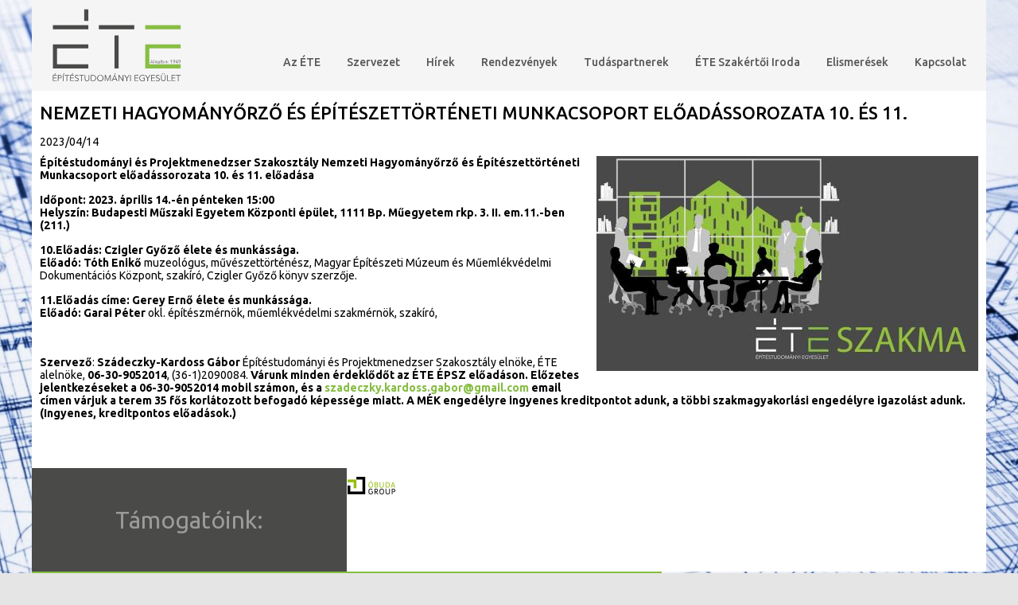

--- FILE ---
content_type: text/html; charset=utf-8
request_url: https://eptud.org/nemzeti-hagyomanyorzo-es-epiteszettorteneti-munkacsoport-eloadassorozata-10-es-11
body_size: 5630
content:
<!DOCTYPE html>
<!--[if IEMobile 7]><html class="iem7"  lang="hu" dir="ltr"><![endif]-->
<!--[if lte IE 6]><html class="lt-ie9 lt-ie8 lt-ie7"  lang="hu" dir="ltr"><![endif]-->
<!--[if (IE 7)&(!IEMobile)]><html class="lt-ie9 lt-ie8"  lang="hu" dir="ltr"><![endif]-->
<!--[if IE 8]><html class="lt-ie9"  lang="hu" dir="ltr"><![endif]-->
<!--[if (gte IE 9)|(gt IEMobile 7)]><!--><html  lang="hu" dir="ltr" prefix="content: http://purl.org/rss/1.0/modules/content/ dc: http://purl.org/dc/terms/ foaf: http://xmlns.com/foaf/0.1/ og: http://ogp.me/ns# rdfs: http://www.w3.org/2000/01/rdf-schema# sioc: http://rdfs.org/sioc/ns# sioct: http://rdfs.org/sioc/types# skos: http://www.w3.org/2004/02/skos/core# xsd: http://www.w3.org/2001/XMLSchema#"><!--<![endif]-->

<head>
  <meta charset="utf-8" />
<link rel="apple-touch-icon" sizes="120x120" href="/sites/default/files/favicons/apple-touch-icon.png"/>
<link rel="icon" type="image/png" href="/sites/default/files/favicons/favicon-32x32.png" sizes="32x32"/>
<link rel="icon" type="image/png" href="/sites/default/files/favicons/favicon-16x16.png" sizes="16x16"/>
<link rel="manifest" href="/sites/default/files/favicons/manifest.json"/>
<link rel="mask-icon" href="/sites/default/files/favicons/safari-pinned-tab.svg" color="#5bbad5"/>
<meta name="theme-color" content="#ffffff"/>
<link rel="shortlink" href="/node/839" />
<link rel="canonical" href="https://eptud.org/nemzeti-hagyomanyorzo-es-epiteszettorteneti-munkacsoport-eloadassorozata-10-es-11" />
<meta name="Generator" content="Drupal 7 (http://drupal.org)" />
<link rel="canonical" href="/nemzeti-hagyomanyorzo-es-epiteszettorteneti-munkacsoport-eloadassorozata-10-es-11" />
  <title>Nemzeti Hagyományőrző és Építészettörténeti Munkacsoport előadássorozata 10. és 11.  | Építéstudományi Egyesület</title>

      <meta name="MobileOptimized" content="width">
    <meta name="HandheldFriendly" content="true">
    <meta name="viewport" content="width=device-width">
    <!--[if IEMobile]><meta http-equiv="cleartype" content="on"><![endif]-->

  <link type="text/css" rel="stylesheet" href="https://eptud.org/sites/default/files/css/css_lQaZfjVpwP_oGNqdtWCSpJT1EMqXdMiU84ekLLxQnc4.css" media="all" />
<link type="text/css" rel="stylesheet" href="https://eptud.org/sites/default/files/css/css_9PPr3VH1_6u5XaxqqqBW_eiLD1HFlbAcsE21CrEd_ng.css" media="all" />
<link type="text/css" rel="stylesheet" href="https://eptud.org/sites/default/files/css/css_CW96KxCv5ubQK16K4WGhyafISO1fuTDSXU5WzwRfo5c.css" media="all" />
<link type="text/css" rel="stylesheet" href="https://eptud.org/sites/default/files/css/css_zixZktwgFbuM7Jyuz0f1W7qGCeG0ND2Pc_B4xnzKZXg.css" media="all" />
  <script src="//code.jquery.com/jquery-1.8.3.min.js"></script>
<script>window.jQuery || document.write("<script src='/sites/all/modules/contrib/jquery_update/replace/jquery/1.8/jquery.min.js'>\x3C/script>")</script>
<script src="https://eptud.org/sites/default/files/js/js_dWhBODswdXXk1M5Z5nyqNfGljmqwxUwAK9i6D0YSDNs.js"></script>
<script src="https://eptud.org/sites/default/files/js/js_f_BpsloZtITWNBq8h8TQNh4SUGlZKD__yTkMLSN2_t8.js"></script>
<script src="https://eptud.org/sites/default/files/js/js_khc_HkopHy5Beje8Vd_ust2cOtYgvhhc9FrUw8MmTp4.js"></script>
<script>(function(i,s,o,g,r,a,m){i["GoogleAnalyticsObject"]=r;i[r]=i[r]||function(){(i[r].q=i[r].q||[]).push(arguments)},i[r].l=1*new Date();a=s.createElement(o),m=s.getElementsByTagName(o)[0];a.async=1;a.src=g;m.parentNode.insertBefore(a,m)})(window,document,"script","https://www.google-analytics.com/analytics.js","ga");ga("create", "UA-55087327-17", {"cookieDomain":"auto"});ga("set", "anonymizeIp", true);ga("send", "pageview");</script>
<script src="https://eptud.org/sites/default/files/js/js_6BG5e4flEAMDyinnTOlVGecZ5egGM3zZQNQiH0wGnD0.js"></script>
<script src="https://eptud.org/sites/default/files/js/js_V_puIX40vfPzc9RVToKRoUyH1Uu-T8i15BaHQ50Ykb4.js"></script>
<script>jQuery.extend(Drupal.settings, {"basePath":"\/","pathPrefix":"","ajaxPageState":{"theme":"ete","theme_token":"CXqNd0y0dVlWLk7VwxymMeqmgVhE5fYTf0r7puuKA1I","js":{"sites\/all\/modules\/contrib\/browserclass\/js\/browserclass.js":1,"\/\/code.jquery.com\/jquery-1.8.3.min.js":1,"0":1,"misc\/jquery-extend-3.4.0.js":1,"misc\/jquery.once.js":1,"misc\/drupal.js":1,"sites\/all\/modules\/contrib\/spamspan\/spamspan.js":1,"public:\/\/languages\/hu_SQFcozGAENy6HUlunWG4IepTVICtF27ZB-PeGXfZHIs.js":1,"sites\/all\/libraries\/colorbox\/jquery.colorbox-min.js":1,"sites\/all\/modules\/contrib\/colorbox\/js\/colorbox.js":1,"sites\/all\/modules\/contrib\/colorbox\/styles\/default\/colorbox_style.js":1,"sites\/all\/modules\/contrib\/google_analytics\/googleanalytics.js":1,"1":1,"sites\/all\/modules\/contrib\/responsive_dropdown_menus\/theme\/responsive-dropdown-menus.js":1,"sites\/all\/themes\/ete\/js\/script.js":1},"css":{"modules\/system\/system.base.css":1,"modules\/system\/system.menus.css":1,"modules\/system\/system.messages.css":1,"modules\/system\/system.theme.css":1,"sites\/all\/modules\/contrib\/date\/date_api\/date.css":1,"sites\/all\/modules\/contrib\/date\/date_popup\/themes\/datepicker.1.7.css":1,"modules\/field\/theme\/field.css":1,"modules\/node\/node.css":1,"modules\/user\/user.css":1,"sites\/all\/modules\/contrib\/views\/css\/views.css":1,"sites\/all\/modules\/contrib\/ckeditor\/css\/ckeditor.css":1,"sites\/all\/modules\/contrib\/colorbox\/styles\/default\/colorbox_style.css":1,"sites\/all\/modules\/contrib\/ctools\/css\/ctools.css":1,"sites\/all\/modules\/contrib\/panels\/css\/panels.css":1,"sites\/all\/modules\/contrib\/responsive_dropdown_menus\/theme\/responsive-dropdown-menus.css":1,"sites\/all\/themes\/ete\/system.menus.css":1,"sites\/all\/themes\/ete\/system.messages.css":1,"sites\/all\/themes\/ete\/system.theme.css":1,"sites\/all\/themes\/ete\/css\/styles.css":1}},"colorbox":{"opacity":"0.85","current":"{current} of {total}","previous":"\u00ab Prev","next":"Next \u00bb","close":"Close","maxWidth":"98%","maxHeight":"98%","fixed":true,"mobiledetect":true,"mobiledevicewidth":"480px"},"googleanalytics":{"trackOutbound":1,"trackMailto":1,"trackDownload":1,"trackDownloadExtensions":"7z|aac|arc|arj|asf|asx|avi|bin|csv|doc(x|m)?|dot(x|m)?|exe|flv|gif|gz|gzip|hqx|jar|jpe?g|js|mp(2|3|4|e?g)|mov(ie)?|msi|msp|pdf|phps|png|ppt(x|m)?|pot(x|m)?|pps(x|m)?|ppam|sld(x|m)?|thmx|qtm?|ra(m|r)?|sea|sit|tar|tgz|torrent|txt|wav|wma|wmv|wpd|xls(x|m|b)?|xlt(x|m)|xlam|xml|z|zip","trackColorbox":1},"responsive_dropdown_menus":{"devel":"Fejleszt\u00e9s","main-menu":"F\u0151men\u00fc","management":"Management","navigation":"Navig\u00e1ci\u00f3","user-menu":"User menu"}});</script>
      <!--[if lt IE 9]>
    <script src="/sites/all/themes/zen/js/html5-respond.js"></script>
    <![endif]-->
    <link href='https://fonts.googleapis.com/css?family=Ubuntu:400,300,300italic,400italic,500,500italic,700italic,700&subset=latin,latin-ext' rel='stylesheet' type='text/css'>
</head>
<body class="html not-front not-logged-in no-sidebars page-node page-node- page-node-839 node-type-events section-nemzeti-hagyomanyorzo-es-epiteszettorteneti-munkacsoport-eloadassorozata-10-es-11" >
      <p id="skip-link">
      <a href="#main-menu" class="element-invisible element-focusable">Jump to navigation</a>
    </p>
      
<div id="page">

  <header class="header" id="header" role="banner">

          <a href="/" title="Címlap" rel="home" class="header__logo" id="logo"><img src="https://eptud.org/sites/default/files/logo.svg" alt="Címlap" class="header__logo-image" /></a>
    
    
      <div class="header__region region region-header">
    <div id="block-responsive-dropdown-menus-main-menu" class="block block-responsive-dropdown-menus first last odd">

      
  <ul id="main-menu" class="main-menu responsive-menu links"><li id="menu-item-219" class="menu-item menu-parent menu-item-primary first"><a href="/az-ete/kuldetesunk" title="">Az ÉTE</a><ul class="sub-menu tier-two"><li id="menu-item-478" class="menu-item menu-item-secondary first"><a href="/az-ete/kuldetesunk">Küldetésünk</a></li>
<li id="menu-item-479" class="menu-item menu-item-secondary"><a href="/az-ete/tortenetunk">Történetünk</a></li>
<li id="menu-item-482" class="menu-item menu-item-secondary"><a href="/az-ete/alapdokumentumok">Alapdokumentumok</a></li>
<li id="menu-item-483" class="menu-item menu-item-secondary last"><a href="/az-ete/egyuttmukodesek">Együttműködések</a></li>
</ul></li>
<li id="menu-item-681" class="menu-item menu-parent menu-item-primary"><a href="/szervezet/elnokseg" title="">Szervezet</a><ul class="sub-menu tier-two"><li id="menu-item-481" class="menu-item menu-item-secondary first"><a href="/szervezet/elnokseg">Elnökség</a></li>
<li id="menu-item-682" class="menu-item menu-item-secondary"><a href="/szervezet/titkarsag">Titkárság</a></li>
<li id="menu-item-683" class="menu-item menu-item-secondary"><a href="/szervezet/valasztmany">Választmány</a></li>
<li id="menu-item-684" class="menu-item menu-item-secondary"><a href="/szervezet/bizottsagok">Bizottságok</a></li>
<li id="menu-item-760" class="menu-item menu-item-secondary"><a href="/regionalis-szervezetek-szakosztalyok">Regionális szervezetek, szakosztályok</a></li>
<li id="menu-item-687" class="menu-item menu-item-secondary last"><a href="/szervezet/dokumentumok">Dokumentumok</a></li>
</ul></li>
<li id="menu-item-484" class="menu-item menu-item-primary"><a href="/hirek" title="">Hírek</a></li>
<li id="menu-item-485" class="menu-item menu-parent menu-item-primary"><a href="/rendezvenyek">Rendezvények</a><ul class="sub-menu tier-two"><li id="menu-item-598" class="menu-item menu-item-secondary first last"><a href="/rendezvenyek-archivum" title="">Archívum</a></li>
</ul></li>
<li id="menu-item-600" class="menu-item menu-item-primary"><a href="/tudaspartnerek">Tudáspartnerek</a></li>
<li id="menu-item-680" class="menu-item menu-item-primary"><a href="/ete-szakertoi-iroda">ÉTE Szakértői Iroda</a></li>
<li id="menu-item-489" class="menu-item menu-parent menu-item-primary"><a href="/elismeresek/alpar-ignac-dij" title="">Elismerések</a><ul class="sub-menu tier-two"><li id="menu-item-753" class="menu-item menu-item-secondary first"><a href="/elismeresek/alpar-ignac-dij">Alpár Ignác Díj</a></li>
<li id="menu-item-754" class="menu-item menu-item-secondary"><a href="/elismeresek/ete-erdemerem">ÉTE Érdemérem</a></li>
<li id="menu-item-755" class="menu-item menu-item-secondary"><a href="/elismeresek/ete-dij">ÉTE Díj</a></li>
<li id="menu-item-756" class="menu-item menu-item-secondary"><a href="/elismeresek/az-ete-tiszteletbeli-tagja">Az ÉTE Tiszteletbeli Tagja</a></li>
<li id="menu-item-757" class="menu-item menu-item-secondary"><a href="/elismeresek/epitoipari-nivodij">Építőipari Nívódíj</a></li>
<li id="menu-item-758" class="menu-item menu-item-secondary"><a href="/elismeresek/epuletgepeszeti-emlekerem">Épületgépészeti emlékérem</a></li>
<li id="menu-item-794" class="menu-item menu-item-secondary last"><a href="/elismeresek/macskasy-arpad-dij">Macskásy Árpád Díj</a></li>
</ul></li>
<li id="menu-item-488" class="menu-item menu-item-primary last"><a href="/kapcsolat">Kapcsolat</a></li>
</ul>
</div>
  </div>

  </header>

  <div id="main">

    <div id="content" class="column" role="main">
                  <a id="main-content"></a>
                    <h1 class="page__title title" id="page-title">Nemzeti Hagyományőrző és Építészettörténeti Munkacsoport előadássorozata 10. és 11. </h1>
                                          


<article class="node-839 node node-events view-mode-full clearfix" about="/nemzeti-hagyomanyorzo-es-epiteszettorteneti-munkacsoport-eloadassorozata-10-es-11" typeof="sioc:Item foaf:Document">

      <header>
                  <span property="dc:title" content="Nemzeti Hagyományőrző és Építészettörténeti Munkacsoport előadássorozata 10. és 11. " class="rdf-meta element-hidden"></span>
      
          </header>
  
  <div class="field field-name-field-date field-type-datetime field-label-hidden"><div class="field-items"><div class="field-item even"><span class="date-display-single" property="dc:date" datatype="xsd:dateTime" content="2023-04-14T00:00:00+02:00">2023/04/14</span></div></div></div><div class="field field-name-field-image field-type-image field-label-hidden"><div class="field-items"><div class="field-item even"><a href="https://eptud.org/sites/default/files/33382016_2071979409509428_4308266928520036352_o_9_0.jpg" title="Nemzeti Hagyományőrző és Építészettörténeti Munkacsoport előadássorozata 10. és 11. " class="colorbox" data-colorbox-gallery="gallery-node-839-cf23zKeDMY0" data-cbox-img-attrs="{&quot;title&quot;: &quot;&quot;, &quot;alt&quot;: &quot;&quot;}"><img typeof="foaf:Image" src="https://eptud.org/sites/default/files/styles/large/public/33382016_2071979409509428_4308266928520036352_o_9_0.jpg?itok=F1jhwVHV" width="480" height="270" alt="" title="" /></a></div></div></div><div class="field field-name-body field-type-text-with-summary field-label-hidden"><div class="field-items"><div class="field-item even" property="content:encoded"><p><strong>Építéstudományi és Projektmenedzser Szakosztály Nemzeti Hagyományőrző és Építészettörténeti Munkacsoport előadássorozata 10. és 11. előadása</strong></p>
<p><strong>Időpont: 2023. április 14.-én pénteken 15:00<br />
Helyszín: Budapesti Műszaki Egyetem Központi épület, 1111 Bp. Műegyetem rkp. 3. II. em.11.-ben (211.)    </strong>         </p>
<p><strong>10.Előadás: Czigler Győző élete és munkássága. </strong><br /><strong>Előadó:</strong> <strong>Tóth Enikő </strong>muzeológus, művészettörténész, Magyar Építészeti Múzeum és Műemlékvédelmi Dokumentációs Központ, szakíró, Czigler Győző könyv szerzője. </p>
<p><strong>11.Előadás címe: Gerey Ernő élete és munkássága.</strong><br /><strong>Előadó: Garai Péter</strong> okl. építészmérnök, műemlékvédelmi szakmérnök, szakíró,<strong>  </strong></p>
<p> </p>
<p><strong>Szervező</strong>: <strong>Szádeczky-Kardoss Gábor </strong>Építéstudományi és Projektmenedzser Szakosztály elnöke, ÉTE alelnöke, <strong>06-30-9052014</strong>, (36-1)2090084.<strong> Várunk minden érdeklődőt az ÉTE ÉPSZ előadáson. Előzetes jelentkezéseket a 06-30-9052014 mobil számon, és a <a href="mailto:szadeczky.kardoss.gabor@gmail.com" target="_blank">szadeczky.kardoss.gabor@gmail.com</a> email címen várjuk a terem 35 fős korlátozott befogadó képessége miatt. A MÉK engedélyre ingyenes kreditpontot adunk, a többi szakmagyakorlási engedélyre igazolást adunk. (Ingyenes, kreditpontos előadások.) </strong></p>
<p> </p>
</div></div></div>
  
  
</article>
          </div>

  </div>

    <footer id="footer" class="region region-footer">
    <div id="block-views-sponsors-block-1" class="block block-views first last odd">

        <h2 class="block__title block-title">Támogatóink:</h2>
    
  <div class="view view-sponsors view-id-sponsors view-display-id-block_1 view-dom-id-6253b98a45a95dab558c90432365c937">
        
  
  
      <div class="view-content">
        <div class="views-row views-row-1 views-row-odd views-row-first">
      
  <div class="views-field views-field-field-logo">        <div class="field-content"><a href="http://www.obudagroup.hu/" target="_blank" rel="nofollow"><img typeof="foaf:Image" src="https://eptud.org/sites/default/files/styles/frontlogo/public/logo/obuda_group_logo.png?itok=kNWXGJO_" width="60" height="40" alt="" /></a></div>  </div>  </div>
  <div class="views-row views-row-2 views-row-even">
      
  <div class="views-field views-field-field-logo">        <div class="field-content"><a href="https://eptud.org/" target="_blank" rel="nofollow"><img typeof="foaf:Image" src="https://eptud.org/sites/default/files/styles/frontlogo/public/default_images/white-space.jpg?itok=dUeyJ2_8" width="60" height="40" alt="" /></a></div>  </div>  </div>
  <div class="views-row views-row-3 views-row-odd">
      
  <div class="views-field views-field-field-logo">        <div class="field-content"><a href="https://eptud.org/" target="_blank" rel="nofollow"><img typeof="foaf:Image" src="https://eptud.org/sites/default/files/styles/frontlogo/public/default_images/white-space.jpg?itok=dUeyJ2_8" width="60" height="40" alt="" /></a></div>  </div>  </div>
  <div class="views-row views-row-4 views-row-even">
      
  <div class="views-field views-field-field-logo">        <div class="field-content"><a href="https://eptud.org/" target="_blank" rel="nofollow"><img typeof="foaf:Image" src="https://eptud.org/sites/default/files/styles/frontlogo/public/default_images/white-space.jpg?itok=dUeyJ2_8" width="60" height="40" alt="" /></a></div>  </div>  </div>
  <div class="views-row views-row-5 views-row-odd">
      
  <div class="views-field views-field-field-logo">        <div class="field-content"><a href="https://eptud.org/" target="_blank" rel="nofollow"><img typeof="foaf:Image" src="https://eptud.org/sites/default/files/styles/frontlogo/public/default_images/white-space.jpg?itok=dUeyJ2_8" width="60" height="40" alt="" /></a></div>  </div>  </div>
  <div class="views-row views-row-6 views-row-even">
      
  <div class="views-field views-field-field-logo">        <div class="field-content"><a href="https://eptud.org/" target="_blank" rel="nofollow"><img typeof="foaf:Image" src="https://eptud.org/sites/default/files/styles/frontlogo/public/default_images/white-space.jpg?itok=dUeyJ2_8" width="60" height="40" alt="" /></a></div>  </div>  </div>
  <div class="views-row views-row-7 views-row-odd">
      
  <div class="views-field views-field-field-logo">        <div class="field-content"><a href="https://eptud.org/" target="_blank" rel="nofollow"><img typeof="foaf:Image" src="https://eptud.org/sites/default/files/styles/frontlogo/public/default_images/white-space.jpg?itok=dUeyJ2_8" width="60" height="40" alt="" /></a></div>  </div>  </div>
  <div class="views-row views-row-8 views-row-even">
      
  <div class="views-field views-field-field-logo">        <div class="field-content"><a href="https://eptud.org/" target="_blank" rel="nofollow"><img typeof="foaf:Image" src="https://eptud.org/sites/default/files/styles/frontlogo/public/default_images/white-space.jpg?itok=dUeyJ2_8" width="60" height="40" alt="" /></a></div>  </div>  </div>
  <div class="views-row views-row-9 views-row-odd">
      
  <div class="views-field views-field-field-logo">        <div class="field-content"><a href="https://eptud.org/" target="_blank" rel="nofollow"><img typeof="foaf:Image" src="https://eptud.org/sites/default/files/styles/frontlogo/public/default_images/white-space.jpg?itok=dUeyJ2_8" width="60" height="40" alt="" /></a></div>  </div>  </div>
  <div class="views-row views-row-10 views-row-even">
      
  <div class="views-field views-field-field-logo">        <div class="field-content"><a href="https://eptud.org/" target="_blank" rel="nofollow"><img typeof="foaf:Image" src="https://eptud.org/sites/default/files/styles/frontlogo/public/default_images/white-space.jpg?itok=dUeyJ2_8" width="60" height="40" alt="" /></a></div>  </div>  </div>
  <div class="views-row views-row-11 views-row-odd">
      
  <div class="views-field views-field-field-logo">        <div class="field-content"><a href="https://eptud.org/" target="_blank" rel="nofollow"><img typeof="foaf:Image" src="https://eptud.org/sites/default/files/styles/frontlogo/public/default_images/white-space.jpg?itok=dUeyJ2_8" width="60" height="40" alt="" /></a></div>  </div>  </div>
  <div class="views-row views-row-12 views-row-even">
      
  <div class="views-field views-field-field-logo">        <div class="field-content"><a href="https://eptud.org/" target="_blank" rel="nofollow"><img typeof="foaf:Image" src="https://eptud.org/sites/default/files/styles/frontlogo/public/default_images/white-space.jpg?itok=dUeyJ2_8" width="60" height="40" alt="" /></a></div>  </div>  </div>
  <div class="views-row views-row-13 views-row-odd">
      
  <div class="views-field views-field-field-logo">        <div class="field-content"><a href="https://eptud.org/" target="_blank" rel="nofollow"><img typeof="foaf:Image" src="https://eptud.org/sites/default/files/styles/frontlogo/public/default_images/white-space.jpg?itok=dUeyJ2_8" width="60" height="40" alt="" /></a></div>  </div>  </div>
  <div class="views-row views-row-14 views-row-even">
      
  <div class="views-field views-field-field-logo">        <div class="field-content"><a href="https://eptud.org/" target="_blank" rel="nofollow"><img typeof="foaf:Image" src="https://eptud.org/sites/default/files/styles/frontlogo/public/default_images/white-space.jpg?itok=dUeyJ2_8" width="60" height="40" alt="" /></a></div>  </div>  </div>
  <div class="views-row views-row-15 views-row-odd">
      
  <div class="views-field views-field-field-logo">        <div class="field-content"><a href="https://eptud.org/" target="_blank" rel="nofollow"><img typeof="foaf:Image" src="https://eptud.org/sites/default/files/styles/frontlogo/public/default_images/white-space.jpg?itok=dUeyJ2_8" width="60" height="40" alt="" /></a></div>  </div>  </div>
  <div class="views-row views-row-16 views-row-even">
      
  <div class="views-field views-field-field-logo">        <div class="field-content"><a href="https://eptud.org/" target="_blank" rel="nofollow"><img typeof="foaf:Image" src="https://eptud.org/sites/default/files/styles/frontlogo/public/default_images/white-space.jpg?itok=dUeyJ2_8" width="60" height="40" alt="" /></a></div>  </div>  </div>
  <div class="views-row views-row-17 views-row-odd">
      
  <div class="views-field views-field-field-logo">        <div class="field-content"><a href="https://eptud.org/" target="_blank" rel="nofollow"><img typeof="foaf:Image" src="https://eptud.org/sites/default/files/styles/frontlogo/public/default_images/white-space.jpg?itok=dUeyJ2_8" width="60" height="40" alt="" /></a></div>  </div>  </div>
  <div class="views-row views-row-18 views-row-even">
      
  <div class="views-field views-field-field-logo">        <div class="field-content"><a href="https://eptud.org/" target="_blank" rel="nofollow"><img typeof="foaf:Image" src="https://eptud.org/sites/default/files/styles/frontlogo/public/default_images/white-space.jpg?itok=dUeyJ2_8" width="60" height="40" alt="" /></a></div>  </div>  </div>
  <div class="views-row views-row-19 views-row-odd">
      
  <div class="views-field views-field-field-logo">        <div class="field-content"><a href="https://eptud.org/" target="_blank" rel="nofollow"><img typeof="foaf:Image" src="https://eptud.org/sites/default/files/styles/frontlogo/public/default_images/white-space.jpg?itok=dUeyJ2_8" width="60" height="40" alt="" /></a></div>  </div>  </div>
  <div class="views-row views-row-20 views-row-even">
      
  <div class="views-field views-field-field-logo">        <div class="field-content"><a href="https://eptud.org/" target="_blank" rel="nofollow"><img typeof="foaf:Image" src="https://eptud.org/sites/default/files/styles/frontlogo/public/default_images/white-space.jpg?itok=dUeyJ2_8" width="60" height="40" alt="" /></a></div>  </div>  </div>
  <div class="views-row views-row-21 views-row-odd">
      
  <div class="views-field views-field-field-logo">        <div class="field-content"><a href="https://eptud.org/" target="_blank" rel="nofollow"><img typeof="foaf:Image" src="https://eptud.org/sites/default/files/styles/frontlogo/public/default_images/white-space.jpg?itok=dUeyJ2_8" width="60" height="40" alt="" /></a></div>  </div>  </div>
  <div class="views-row views-row-22 views-row-even">
      
  <div class="views-field views-field-field-logo">        <div class="field-content"><a href="https://eptud.org/" target="_blank" rel="nofollow"><img typeof="foaf:Image" src="https://eptud.org/sites/default/files/styles/frontlogo/public/default_images/white-space.jpg?itok=dUeyJ2_8" width="60" height="40" alt="" /></a></div>  </div>  </div>
  <div class="views-row views-row-23 views-row-odd">
      
  <div class="views-field views-field-field-logo">        <div class="field-content"><a href="https://eptud.org/" target="_blank" rel="nofollow"><img typeof="foaf:Image" src="https://eptud.org/sites/default/files/styles/frontlogo/public/logo/white-space.jpg?itok=vwGtAFnN" width="60" height="40" alt="" /></a></div>  </div>  </div>
  <div class="views-row views-row-24 views-row-even">
      
  <div class="views-field views-field-field-logo">        <div class="field-content"><a href="https://eptud.org/" target="_blank" rel="nofollow"><img typeof="foaf:Image" src="https://eptud.org/sites/default/files/styles/frontlogo/public/logo/white-space_0.jpg?itok=RZRZVAwl" width="60" height="40" alt="" /></a></div>  </div>  </div>
  <div class="views-row views-row-25 views-row-odd">
      
  <div class="views-field views-field-field-logo">        <div class="field-content"><a href="https://eptud.org/" target="_blank" rel="nofollow"><img typeof="foaf:Image" src="https://eptud.org/sites/default/files/styles/frontlogo/public/logo/white-space_1.jpg?itok=oOR5Rthn" width="60" height="40" alt="" /></a></div>  </div>  </div>
  <div class="views-row views-row-26 views-row-even">
      
  <div class="views-field views-field-field-logo">        <div class="field-content"><a href="https://eptud.org/" target="_blank" rel="nofollow"><img typeof="foaf:Image" src="https://eptud.org/sites/default/files/styles/frontlogo/public/default_images/white-space.jpg?itok=dUeyJ2_8" width="60" height="40" alt="" /></a></div>  </div>  </div>
  <div class="views-row views-row-27 views-row-odd">
      
  <div class="views-field views-field-field-logo">        <div class="field-content"><a href="https://eptud.org/" target="_blank" rel="nofollow"><img typeof="foaf:Image" src="https://eptud.org/sites/default/files/styles/frontlogo/public/default_images/white-space.jpg?itok=dUeyJ2_8" width="60" height="40" alt="" /></a></div>  </div>  </div>
  <div class="views-row views-row-28 views-row-even">
      
  <div class="views-field views-field-field-logo">        <div class="field-content"><a href="https://eptud.org/" target="_blank" rel="nofollow"><img typeof="foaf:Image" src="https://eptud.org/sites/default/files/styles/frontlogo/public/default_images/white-space.jpg?itok=dUeyJ2_8" width="60" height="40" alt="" /></a></div>  </div>  </div>
  <div class="views-row views-row-29 views-row-odd">
      
  <div class="views-field views-field-field-logo">        <div class="field-content"><a href="https://eptud.org/" target="_blank" rel="nofollow"><img typeof="foaf:Image" src="https://eptud.org/sites/default/files/styles/frontlogo/public/default_images/white-space.jpg?itok=dUeyJ2_8" width="60" height="40" alt="" /></a></div>  </div>  </div>
  <div class="views-row views-row-30 views-row-even">
      
  <div class="views-field views-field-field-logo">        <div class="field-content"><a href="https://eptud.org/" target="_blank" rel="nofollow"><img typeof="foaf:Image" src="https://eptud.org/sites/default/files/styles/frontlogo/public/default_images/white-space.jpg?itok=dUeyJ2_8" width="60" height="40" alt="" /></a></div>  </div>  </div>
  <div class="views-row views-row-31 views-row-odd">
      
  <div class="views-field views-field-field-logo">        <div class="field-content"><a href="https://eptud.org/" target="_blank" rel="nofollow"><img typeof="foaf:Image" src="https://eptud.org/sites/default/files/styles/frontlogo/public/default_images/white-space.jpg?itok=dUeyJ2_8" width="60" height="40" alt="" /></a></div>  </div>  </div>
  <div class="views-row views-row-32 views-row-even">
      
  <div class="views-field views-field-field-logo">        <div class="field-content"><a href="https://eptud.org/" target="_blank" rel="nofollow"><img typeof="foaf:Image" src="https://eptud.org/sites/default/files/styles/frontlogo/public/default_images/white-space.jpg?itok=dUeyJ2_8" width="60" height="40" alt="" /></a></div>  </div>  </div>
  <div class="views-row views-row-33 views-row-odd">
      
  <div class="views-field views-field-field-logo">        <div class="field-content"><a href="https://eptud.org/" target="_blank" rel="nofollow"><img typeof="foaf:Image" src="https://eptud.org/sites/default/files/styles/frontlogo/public/default_images/white-space.jpg?itok=dUeyJ2_8" width="60" height="40" alt="" /></a></div>  </div>  </div>
  <div class="views-row views-row-34 views-row-even">
      
  <div class="views-field views-field-field-logo">        <div class="field-content"><a href="https://eptud.org/" target="_blank" rel="nofollow"><img typeof="foaf:Image" src="https://eptud.org/sites/default/files/styles/frontlogo/public/default_images/white-space.jpg?itok=dUeyJ2_8" width="60" height="40" alt="" /></a></div>  </div>  </div>
  <div class="views-row views-row-35 views-row-odd">
      
  <div class="views-field views-field-field-logo">        <div class="field-content"><a href="https://eptud.org/" target="_blank" rel="nofollow"><img typeof="foaf:Image" src="https://eptud.org/sites/default/files/styles/frontlogo/public/default_images/white-space.jpg?itok=dUeyJ2_8" width="60" height="40" alt="" /></a></div>  </div>  </div>
  <div class="views-row views-row-36 views-row-even">
      
  <div class="views-field views-field-field-logo">        <div class="field-content"><a href="https://eptud.org/" target="_blank" rel="nofollow"><img typeof="foaf:Image" src="https://eptud.org/sites/default/files/styles/frontlogo/public/default_images/white-space.jpg?itok=dUeyJ2_8" width="60" height="40" alt="" /></a></div>  </div>  </div>
  <div class="views-row views-row-37 views-row-odd views-row-last">
      
  <div class="views-field views-field-field-logo">        <div class="field-content"><a href="https://eptud.org/" target="_blank" rel="nofollow"><img typeof="foaf:Image" src="https://eptud.org/sites/default/files/styles/frontlogo/public/default_images/white-space.jpg?itok=dUeyJ2_8" width="60" height="40" alt="" /></a></div>  </div>  </div>
    </div>
  
  
  
  
  
  
</div>
</div>
  </footer>

</div>

  <div class="region region-bottom">
    <div id="block-block-1" class="block block-block first odd">

      
  <p>ÉTE</p>

</div>
<div id="block-block-2" class="block block-block last even">

        <h2 class="block__title block-title">Építéstudományi egyesület</h2>
    
  <p>ÉTE titkárság:<br />
1095 Budapest, Mester u.87.<br />
Mobil: +36 20 268 38 96<br /><span class="spamspan"><span class="u">info</span> [at] <span class="d">eptud.org</span></span></p>

</div>
  </div>
  <script src="https://eptud.org/sites/default/files/js/js_sBgPAzSTdQRb_Itp8xIy-2MVVdHlhcemxwMY-zcbqSM.js"></script>
</body>
</html>


--- FILE ---
content_type: text/css
request_url: https://eptud.org/sites/default/files/css/css_zixZktwgFbuM7Jyuz0f1W7qGCeG0ND2Pc_B4xnzKZXg.css
body_size: 11074
content:
article,aside,details,figcaption,figure,footer,header,main,nav,section,summary{display:block;}audio,canvas,video{display:inline-block;}audio:not([controls]){display:none;height:0;}[hidden]{display:none;}html{font-family:Verdana,Tahoma,"DejaVu Sans",sans-serif;font-size:100%;-ms-text-size-adjust:100%;-webkit-text-size-adjust:100%;line-height:1.5em;}body{margin:0;padding:0;}a:focus{outline:thin dotted;}a:active,a:hover{outline:0;}p,pre{margin:1.5em 0;}blockquote{margin:1.5em 30px;}h1{font-size:2em;line-height:1.5em;margin-top:0.75em;margin-bottom:0.75em;}h2{font-size:1.5em;line-height:2em;margin-top:1em;margin-bottom:1em;}h3{font-size:1.17em;line-height:1.28205em;margin-top:1.28205em;margin-bottom:1.28205em;}h4{font-size:1em;line-height:1.5em;margin-top:1.5em;margin-bottom:1.5em;}h5{font-size:0.83em;line-height:1.80723em;margin-top:1.80723em;margin-bottom:1.80723em;}h6{font-size:0.67em;line-height:2.23881em;margin-top:2.23881em;margin-bottom:2.23881em;}abbr[title]{border-bottom:1px dotted;}b,strong{font-weight:bold;}dfn{font-style:italic;}hr{-moz-box-sizing:content-box;-webkit-box-sizing:content-box;box-sizing:content-box;height:0;border:1px solid #666;padding-bottom:-1px;margin:1.5em 0;}mark{background:#ff0;color:#000;}code,kbd,pre,samp,tt,var{font-family:"Courier New","DejaVu Sans Mono",monospace,sans-serif;font-size:1em;line-height:1.5em;}pre{white-space:pre-wrap;}q{quotes:"\201C" "\201D" "\2018" "\2019";}small{font-size:80%;}sub,sup{font-size:75%;line-height:0;position:relative;vertical-align:baseline;}sup{top:-0.5em;}sub{bottom:-0.25em;}dl,menu,ol,ul{margin:1.5em 0;}ol ol,ol ul,ul ol,ul ul{margin:0;}dd{margin:0 0 0 30px;}menu,ol,ul{padding:0 0 0 30px;}img{border:0;max-width:100%;height:auto;}.lt-ie9 img{width:auto;}svg:not(:root){overflow:hidden;}figure{margin:0;}fieldset{margin:0 2px;border-color:#c0c0c0;border-top-width:0.0625em;border-top-style:solid;padding-top:0.4625em;border-bottom-width:0.0625em;border-bottom-style:solid;padding-bottom:0.9125em;border-left-width:0.0625em;border-left-style:solid;padding-left:0.9125em;border-right-width:0.0625em;border-right-style:solid;padding-right:0.9125em;}legend{border:0;padding:0;}button,input,select,textarea{font-family:inherit;font-size:100%;margin:0;max-width:100%;-moz-box-sizing:border-box;-webkit-box-sizing:border-box;box-sizing:border-box;}button,input{line-height:normal;}button,select{text-transform:none;}button,html input[type="button"],input[type="reset"],input[type="submit"]{-webkit-appearance:button;cursor:pointer;}button[disabled],html input[disabled]{cursor:default;}input[type="checkbox"],input[type="radio"]{-moz-box-sizing:border-box;-webkit-box-sizing:border-box;box-sizing:border-box;padding:0;}input[type="search"]{-webkit-appearance:textfield;-moz-box-sizing:content-box;-webkit-box-sizing:content-box;box-sizing:content-box;}input[type="search"]::-webkit-search-cancel-button,input[type="search"]::-webkit-search-decoration{-webkit-appearance:none;}button::-moz-focus-inner,input::-moz-focus-inner{border:0;padding:0;}textarea{overflow:auto;vertical-align:top;}label{display:block;font-weight:bold;}table{border-collapse:collapse;border-spacing:0;margin-top:1.5em;margin-bottom:1.5em;}#page,.region-bottom{margin-left:auto;margin-right:auto;max-width:1200px;}#header,#content,#navigation,.region-sidebar-first,.region-sidebar-second,#footer{padding-left:10px;padding-right:10px;-moz-box-sizing:border-box;-webkit-box-sizing:border-box;-ms-box-sizing:border-box;box-sizing:border-box;word-wrap:break-word;}#header:before,#header:after,#main:before,#main:after,#footer:before,#footer:after{content:"";display:table;}#header:after,#main:after,#footer:after{clear:both;}@media all and (min-width:480px){#main{padding-top:3em;position:relative;}#navigation{position:absolute;top:0;height:3em;width:100%;}}@media all and (min-width:480px) and (max-width:959px){.sidebar-first{}.sidebar-first #content{float:left;width:200%;margin-left:100%;margin-right:-300%;}.sidebar-first .region-sidebar-first{float:left;width:100%;margin-left:0%;margin-right:-100%;}.sidebar-second{}.sidebar-second #content{float:left;width:200%;margin-left:0%;margin-right:-200%;}.sidebar-second .region-sidebar-second{float:left;width:100%;margin-left:200%;margin-right:-300%;}.two-sidebars{}.two-sidebars #content{float:left;width:200%;margin-left:100%;margin-right:-300%;}.two-sidebars .region-sidebar-first{float:left;width:100%;margin-left:0%;margin-right:-100%;}.two-sidebars .region-sidebar-second{float:left;width:300%;margin-left:0%;margin-right:-300%;padding-left:0;padding-right:0;clear:left;}.two-sidebars .region-sidebar-second .block{padding-left:10px;padding-right:10px;-moz-box-sizing:border-box;-webkit-box-sizing:border-box;-ms-box-sizing:border-box;box-sizing:border-box;word-wrap:break-word;}.two-sidebars .region-sidebar-second .block:nth-child(3n+1){float:left;width:100%;margin-left:0%;margin-right:-100%;clear:left;}.two-sidebars .region-sidebar-second .block:nth-child(3n+2){float:left;width:100%;margin-left:100%;margin-right:-200%;}.two-sidebars .region-sidebar-second .block:nth-child(3n){float:left;width:100%;margin-left:200%;margin-right:-300%;}}@media all and (min-width:960px){.sidebar-first{}.sidebar-first #content{float:left;width:400%;margin-left:100%;margin-right:-500%;}.sidebar-first .region-sidebar-first{float:left;width:100%;margin-left:0%;margin-right:-100%;}.sidebar-second{}.sidebar-second #content{float:left;width:400%;margin-left:0%;margin-right:-400%;}.sidebar-second .region-sidebar-second{float:left;width:100%;margin-left:400%;margin-right:-500%;}.two-sidebars{}.two-sidebars #content{float:left;width:300%;margin-left:100%;margin-right:-400%;}.two-sidebars .region-sidebar-first{float:left;width:100%;margin-left:0%;margin-right:-100%;}.two-sidebars .region-sidebar-second{float:left;width:100%;margin-left:400%;margin-right:-500%;}}.with-wireframes #header,.with-wireframes #main,.with-wireframes #content,.with-wireframes #navigation,.with-wireframes .region-sidebar-first,.with-wireframes .region-sidebar-second,.with-wireframes #footer,.with-wireframes .region-bottom{outline:1px solid #ccc;}.element-invisible,.element-focusable,#navigation .block-menu .block__title,#navigation .block-menu-block .block__title{position:absolute !important;height:1px;width:1px;overflow:hidden;clip:rect(1px,1px,1px,1px);}.element-focusable:active,.element-focusable:focus{position:static !important;clip:auto;height:auto;width:auto;overflow:auto;}#skip-link{margin:0;}#skip-link a,#skip-link a:visited{display:block;width:100%;padding:2px 0 3px 0;text-align:center;background-color:#666;color:#fff;}.header__logo{float:left;margin:0;padding:0;}.header__logo-image{vertical-align:bottom;}.header__name-and-slogan{float:left;}.header__site-name{margin:0;font-size:2em;line-height:1.5em;}.header__site-link:link,.header__site-link:visited{color:#000;text-decoration:none;}.header__site-link:hover,.header__site-link:focus{text-decoration:underline;}.header__site-slogan{margin:0;}.header__secondary-menu{float:right;}.header__region{clear:both;}#navigation{}#navigation .block{margin-bottom:0;}#navigation .links,#navigation .menu{margin:0;padding:0;text-align:left;}#navigation .links li,#navigation .menu li{float:left;padding:0 10px 0 0;list-style-type:none;list-style-image:none;}.breadcrumb ol{margin:0;padding:0;}.breadcrumb li{display:inline;list-style-type:none;margin:0;padding:0;}.page__title,.node__title,.block__title,.comments__title,.comments__form-title,.comment__title{margin:0;}.messages,.messages--status,.messages--warning,.messages--error{margin:1.5em 0;padding:10px 10px 10px 50px;background-image:url('[data-uri]');background-position:8px 8px;background-repeat:no-repeat;border:1px solid #be7;}.messages--warning{background-image:url('[data-uri]');border-color:#ed5;}.messages--error{background-image:url('[data-uri]');border-color:#ed541d;}.messages__list{margin:0;}.messages__item{list-style-image:none;}.messages--error p.error{color:#333;}.ok,.messages--status{background-color:#f8fff0;color:#234600;}.warning,.messages--warning{background-color:#fffce5;color:#840;}.error,.messages--error{background-color:#fef5f1;color:#8c2e0b;}.tabs-primary,.tabs-secondary{overflow:hidden;*zoom:1;background-image:url('[data-uri]');background-size:100%;background-image:-webkit-gradient(linear,50% 100%,50% 0%,color-stop(100%,#bbbbbb),color-stop(100%,rgba(0,0,0,0)));background-image:-moz-linear-gradient(bottom,#bbbbbb 1px,rgba(0,0,0,0) 1px);background-image:-webkit-linear-gradient(bottom,#bbbbbb 1px,rgba(0,0,0,0) 1px);background-image:linear-gradient(to top,#bbbbbb 1px,rgba(0,0,0,0) 1px);list-style:none;border-bottom:1px solid #bbb \0/ie;margin:1.5em 0;padding:0 2px;white-space:nowrap;}.tabs-primary__tab,.tabs-primary__tab.is-active,.tabs-secondary__tab,.tabs-secondary__tab.is-active{float:left;margin:0 3px;}a.tabs-primary__tab-link,a.tabs-primary__tab-link.is-active,a.tabs-secondary__tab-link,a.tabs-secondary__tab-link.is-active{border:1px solid #e9e9e9;border-right:0;border-bottom:0;display:block;line-height:1.5em;text-decoration:none;}.tabs-primary__tab,.tabs-primary__tab.is-active{-moz-border-radius-topleft:4px;-webkit-border-top-left-radius:4px;border-top-left-radius:4px;-moz-border-radius-topright:4px;-webkit-border-top-right-radius:4px;border-top-right-radius:4px;text-shadow:1px 1px 0 #fff;border:1px solid #bbb;border-bottom-color:transparent;border-bottom:0 \0/ie;}.tabs-primary__tab.is-active{border-bottom-color:#fff;}a.tabs-primary__tab-link,a.tabs-primary__tab-link.is-active{-moz-border-radius-topleft:4px;-webkit-border-top-left-radius:4px;border-top-left-radius:4px;-moz-border-radius-topright:4px;-webkit-border-top-right-radius:4px;border-top-right-radius:4px;-moz-transition:background-color 0.3s;-o-transition:background-color 0.3s;-webkit-transition:background-color 0.3s;transition:background-color 0.3s;color:#333;background-color:#dedede;letter-spacing:1px;padding:0 1em;text-align:center;}a.tabs-primary__tab-link:hover,a.tabs-primary__tab-link:focus{background-color:#e9e9e9;border-color:#f2f2f2;}a.tabs-primary__tab-link:active,a.tabs-primary__tab-link.is-active{background-color:transparent;*zoom:1;filter:progid:DXImageTransform.Microsoft.gradient(gradientType=0,startColorstr='#FFE9E9E9',endColorstr='#00E9E9E9');background-image:url('[data-uri]');background-size:100%;background-image:-webkit-gradient(linear,50% 0%,50% 100%,color-stop(0%,#e9e9e9),color-stop(100%,rgba(233,233,233,0)));background-image:-moz-linear-gradient(#e9e9e9,rgba(233,233,233,0));background-image:-webkit-linear-gradient(#e9e9e9,rgba(233,233,233,0));background-image:linear-gradient(#e9e9e9,rgba(233,233,233,0));border-color:#fff;}.tabs-secondary{font-size:.9em;margin-top:-1.5em;}.tabs-secondary__tab,.tabs-secondary__tab.is-active{margin:0.75em 3px;}a.tabs-secondary__tab-link,a.tabs-secondary__tab-link.is-active{-moz-border-radius:0.75em;-webkit-border-radius:0.75em;border-radius:0.75em;-moz-transition:background-color 0.3s;-o-transition:background-color 0.3s;-webkit-transition:background-color 0.3s;transition:background-color 0.3s;text-shadow:1px 1px 0 #fff;background-color:#f2f2f2;color:#666;padding:0 .5em;}a.tabs-secondary__tab-link:hover,a.tabs-secondary__tab-link:focus{background-color:#dedede;border-color:#999;color:#333;}a.tabs-secondary__tab-link:active,a.tabs-secondary__tab-link.is-active{text-shadow:1px 1px 0 #333;background-color:#666;border-color:#000;color:#fff;}.inline{display:inline;padding:0;}.inline li{display:inline;list-style-type:none;padding:0 1em 0 0;}span.field-label{padding:0 1em 0 0;}.more-link{text-align:right;}.more-help-link{text-align:right;}.more-help-link a{background-image:url('[data-uri]');background-position:0 50%;background-repeat:no-repeat;padding:1px 0 1px 20px;}.pager{clear:both;padding:0;text-align:center;}.pager-item,.pager-first,.pager-previous,.pager-next,.pager-last,.pager-ellipsis,.pager-current{display:inline;padding:0 0.5em;list-style-type:none;background-image:none;}.pager-item,.pager-first,.pager-previous,.pager-next,.pager-last,.pager-ellipsis{}.pager-current{font-weight:bold;}.block{margin-bottom:1.5em;}.menu__item.is-leaf{list-style-image:url('[data-uri]');list-style-type:square;}.menu__item.is-expanded{list-style-image:url('[data-uri]');list-style-type:circle;}.menu__item.is-collapsed{list-style-image:url('[data-uri]');list-style-type:disc;}.menu a.active{color:#000;}.new,.update{color:#c00;background-color:transparent;}.unpublished{display:block;height:0;overflow:visible;background-color:transparent;color:#d8d8d8;font-size:75px;line-height:1;font-family:Impact,"Arial Narrow",Helvetica,sans-serif;font-weight:bold;text-transform:uppercase;text-align:center;word-wrap:break-word;}.comments{margin:1.5em 0;}.comment-preview{background-color:#ffffea;}.comment{}.comment .permalink{text-transform:uppercase;font-size:75%;}.indented{margin-left:30px;}.form-item{margin:1.5em 0;}.form-checkboxes .form-item,.form-radios .form-item{margin:0;}tr.odd .form-item,tr.even .form-item{margin:0;}.form-item input.error,.form-item textarea.error,.form-item select.error{border:1px solid #c00;}.form-item .description{font-size:0.85em;}.form-type-radio .description,.form-type-checkbox .description{margin-left:2.4em;}.form-required{color:#c00;}label.option{display:inline;font-weight:normal;}a.button{-moz-appearance:button;-webkit-appearance:button;}.password-parent,.confirm-parent{margin:0;}#user-login-form{text-align:left;}.openid-links{margin-bottom:0;}.openid-link,.user-link{margin-top:1.5em;}html.js #user-login-form li.openid-link,#user-login-form li.openid-link{margin-left:-20px;}#user-login ul{margin:1.5em 0;}form th{text-align:left;padding-right:1em;border-bottom:3px solid #ccc;}form tbody{border-top:1px solid #ccc;}form table ul{margin:0;}tr.even,tr.odd{background-color:#eee;border-bottom:1px solid #ccc;padding:0.1em 0.6em;}tr.even{background-color:#fff;}td.active{background-color:#ddd;}td.checkbox,th.checkbox{text-align:center;}td.menu-disabled{background:#ccc;}#autocomplete .selected{background:#0072b9;color:#fff;}html.js .collapsible .fieldset-legend{background-image:url('[data-uri]');background-position:5px 65%;background-repeat:no-repeat;padding-left:15px;}html.js .collapsed .fieldset-legend{background-image:url('[data-uri]');background-position:5px 50%;}.fieldset-legend .summary{color:#999;font-size:0.9em;margin-left:0.5em;}tr.drag{background-color:#fffff0;}tr.drag-previous{background-color:#ffd;}.tabledrag-toggle-weight{font-size:0.9em;}tr.selected td{background:#ffc;}.progress{font-weight:bold;}.progress .bar{background:#ccc;border-color:#666;margin:0 0.2em;-moz-border-radius:3px;-webkit-border-radius:3px;border-radius:3px;}.progress .filled{background-color:#0072b9;background-image:url(/sites/all/themes/ete/images/progress.gif?1448949708);}@media print{a:link,a:visited{text-decoration:underline !important;}a:link.header__site-link,a:visited.header__site-link{text-decoration:none !important;}#content{}#content a[href]:after{content:" (" attr(href) ")";font-weight:normal;font-size:16px;}#content a[href^="javascript:"]:after,#content a[href^="#"]:after{content:"";}#content abbr[title]:after{content:" (" attr(title) ")";}#content{float:none !important;width:100% !important;margin:0 !important;padding:0 !important;}body,#page,#main,#content{color:#000;background-color:transparent !important;background-image:none !important;}#skip-link,#toolbar,#navigation,.region-sidebar-first,.region-sidebar-second,#footer,.breadcrumb,.tabs,.action-links,.links,.book-navigation,.forum-topic-navigation,.pager,.feed-icons{visibility:hidden;display:none;}}*{outline:none !important;}body{background:url(/sites/all/themes/ete/images/bg.jpg) no-repeat left top #e5e5e5;background-attachment:fixed;font-family:'Ubuntu',sans-serif;font-size:14px;line-height:120%;background-size:cover;}h1{font-size:18px;font-weight:500;line-height:120%;}h2{font-size:15px;font-weight:500;line-height:120%;}h3{font-size:13px;font-weight:500;line-height:120%;}h4,h5,h6{font-size:12px;font-weight:bold;line-height:120%;}p{margin:0 0 15px 0;}a{color:#86BD42;text-decoration:none;}a:hover,a:focus{text-decoration:underline;}#page,.region-bottom{max-width:1200px;background-color:white;}.panel-3col-33 .inside{margin:0 !important;}#header,#content,#navigation,.region-sidebar-first,.region-sidebar-second,#footer{padding:0 10px;}#header{background-color:#f5f5f5;}#header #logo{}#header #logo img{width:auto;height:114px;}#header .region-header{float:right;clear:none;}#header .region-header .block-responsive-dropdown-menus{margin-top:70px;}#header .region-header .block-responsive-dropdown-menus ul{margin:0;padding:0;}#header .region-header .block-responsive-dropdown-menus ul li{display:inline-block;}#header .region-header .block-responsive-dropdown-menus ul li a{color:#575756;font-size:14px;font-weight:500;text-decoration:none;padding:10px;margin:0 5px;}#header .region-header .block-responsive-dropdown-menus ul li a:hover,#header .region-header .block-responsive-dropdown-menus ul li a:focus,#header .region-header .block-responsive-dropdown-menus ul li a.active{background-color:#86BD42;color:white;}#header .region-header .block-responsive-dropdown-menus ul li ul.sub-menu{top:25px;left:5px;background-color:#86BD42;min-width:215px;}#header .region-header .block-responsive-dropdown-menus ul li ul.sub-menu li{width:100%;}#header .region-header .block-responsive-dropdown-menus ul li ul.sub-menu li a{color:white;font-size:14px;font-weight:500;text-decoration:none;padding:5px 10px;margin:0 5px;display:block;}#header .region-header .block-responsive-dropdown-menus ul li ul.sub-menu li a:hover,#header .region-header .block-responsive-dropdown-menus ul li ul.sub-menu li a.active{background-color:#86BD42;color:black;}#header .region-header .block-responsive-dropdown-menus ul li ul.sub-menu li:hover > a{background-color:#86BD42;}#main{padding-top:15px;padding-bottom:15px;}#main #content h1#page-title{font-size:22px;text-transform:uppercase;margin-bottom:15px;}#main #content .field-name-field-date{margin-bottom:10px;}#footer{padding:0;background-color:#4A4A49;}#footer h2.block-title{float:left;display:block;width:33%;text-align:center;vertical-align:middle;font-size:30px;color:#9c9b9b;font-weight:normal;padding-top:47px;}#footer .view-sponsors{float:left;display:block;width:67%;background-color:white;}#footer .view-sponsors .view-content{padding:2px 0 0 2px;}#footer .view-sponsors .view-content .views-row{display:inline-block;vertical-align:top;margin:0 0 0 -4px;padding:0 0px 3px 3px;width:calc(7.69230769231% - 2px);}#footer .view-sponsors .view-content .views-row a{line-height:1;display:block;margin:0;padding:0;font-size:0;}.region-bottom{padding:0;}.region-bottom > .block{float:left;width:calc(33% - 60px);background-color:white;margin-bottom:0;padding:25px 30px;min-height:200px;max-height:220px;}.region-bottom #block-block-1{background:url(/sites/all/themes/ete/images/footer-ete.png) no-repeat center center #86BD42;text-indent:-99999px;}.region-bottom #block-block-1 p{margin-bottom:0;}.region-bottom #block-mailchimp-signup-mailchimp{background-color:#4A4A49;width:calc(34% - 60px);}.region-bottom #block-mailchimp-signup-mailchimp h2.block-title{font-size:20px;margin-bottom:15px;color:white;}.region-bottom #block-mailchimp-signup-mailchimp form label{display:none;}.region-bottom #block-mailchimp-signup-mailchimp form input[type="text"]{padding:5px;width:100%;}.region-bottom #block-block-2{background-color:#86BD42;text-transform:uppercase;color:white;font-size:14px;line-height:150%;}.region-bottom #block-block-2 h2.block-title{font-size:20px;margin-bottom:15px;}.region-bottom #block-block-2 a{color:white;text-decoration:none;}input[type="submit"]{background-color:#86BD42;border:0;color:white;padding:5px 20px;}input[type="submit"]:hover{opacity:0.9;}.front #content{padding:0;}.front #main{padding-top:0;padding-bottom:0;}.front #content .pane-news{width:calc(67% - 5px);float:left;height:344px;}.front #content .pane-news .owl-item{position:relative;height:344px;}.front #content .pane-news .owl-item .views-field-field-image{height:344px;position:relative;display:inline-block;overflow:hidden;width:100%;}.front #content .pane-news .owl-item .views-field-field-image img{position:absolute;top:50%;min-height:100%;display:block;left:50%;-webkit-transform:translate(-50%,-50%);min-width:100%;}.front #content .pane-news .owl-item .views-fieldset{position:absolute;top:20%;background-color:rgba(0,0,0,0.5);padding:25px 15px 15px 15px;width:70%;right:20px;color:white;}.front #content .pane-news .owl-item .views-fieldset .views-field-title{margin-bottom:15px;}.front #content .pane-news .owl-item .views-fieldset .views-field-title a{color:white;text-decoration:none;font-weight:500;font-size:18px;}.front #content .pane-news .owl-theme .owl-controls{margin-top:-25px;position:relative;}.front #content .pane-news .owl-theme .owl-controls .owl-page span{background:white;margin:5px;}.front #content .pane-news .owl-theme .owl-controls .owl-buttons div{background:url(/sites/all/themes/ete/images/arrow.png) no-repeat left center transparent;position:absolute;left:40px;bottom:40px;width:41px;height:73px;text-indent:-99999px;border-radius:0;padding:0;margin:0;}.front #content .pane-news .owl-theme .owl-controls .owl-buttons .owl-next{background:url(/sites/all/themes/ete/images/arrow.png) no-repeat right center transparent;right:40px;left:auto;}.front #content .pane-after-slider{width:calc(33% + 5px);float:left;}.front #content .pane-after-slider p{margin:0;}.front #content .pane-after-slider h2.pane-title{background-color:#4A4A49;margin:0 0 5px 5px;font-size:22px;color:white;font-weight:400;line-height:120%;padding:15px 0 15px 12px;}.front #content .pane-after-slider .pane-custom.pane-1,.front #content .pane-after-slider .pane-custom.pane-2,.front #content .pane-after-slider .pane-custom.pane-3,.front #content .pane-after-slider .pane-custom.pane-4{background-color:#4A4A49;margin:0 0 5px 5px;font-size:22px;font-weight:400;line-height:120%;padding:20px 0 21px 12px;}.front #content .pane-after-slider .pane-custom.pane-1 a,.front #content .pane-after-slider .pane-custom.pane-2 a,.front #content .pane-after-slider .pane-custom.pane-3 a,.front #content .pane-after-slider .pane-custom.pane-4 a{background:url(/sites/all/themes/ete/images/icon.png) no-repeat left center transparent;color:white;text-decoration:none;padding:6px 0 6px 40px;}.front #content .pane-after-slider .pane-custom.pane-3,.front #content .pane-after-slider .pane-custom.pane-4{background-color:#86BD42;}.front #content .pane-after-slider .pane-custom.pane-4{margin-bottom:0;}.front #content .pane-under-slider{float:left;width:100%;margin-top:5px;}.front #content .pane-under-slider .panel-col-first{background-color:#86BD42;position:relative;height:270px;padding-bottom:35px;}.front #content .pane-under-slider .panel-col-first .panel-pane{text-align:center;padding:35px 0 0 0;}.front #content .pane-under-slider .panel-col-first .panel-pane h2{background:url(/sites/all/themes/ete/images/icon-1.png) no-repeat top center transparent;color:white;font-weight:500;font-size:22px;max-width:80%;margin:0 auto;line-height:120%;padding:104px 0 0 0;margin-bottom:15px;max-height:52px;overflow:hidden;}.front #content .pane-under-slider .panel-col-first .panel-pane p.text{padding:0 20px;max-height:32px;overflow:hidden;}.front #content .pane-under-slider .panel-col-first .panel-pane p.more{position:absolute;left:0;right:0;bottom:35px;}.front #content .pane-under-slider .panel-col-first .panel-pane p{margin:0;color:white;}.front #content .pane-under-slider .panel-col-first .panel-pane p a{display:inline-block;color:white;border:1px solid white;border-radius:20px;text-decoration:none;padding:5px 30px;margin-top:20px;}.front #content .pane-under-slider .panel-col-first .panel-pane p a:hover{background-color:white;color:#86BD42;}.front #content .pane-under-slider .panel-col{background-color:#4A4A49;width:calc(34% - 10px);margin:0 5px;position:relative;height:270px;padding-bottom:35px;}.front #content .pane-under-slider .panel-col .panel-pane{text-align:center;padding:35px 0 0 0;}.front #content .pane-under-slider .panel-col .panel-pane h2{background:url(/sites/all/themes/ete/images/icon-2.png) no-repeat top center transparent;color:white;font-weight:500;font-size:22px;max-width:80%;margin:0 auto;line-height:120%;padding:104px 0 0 0;margin-bottom:15px;max-height:52px;overflow:hidden;}.front #content .pane-under-slider .panel-col .panel-pane p.text{padding:0 20px;max-height:32px;overflow:hidden;}.front #content .pane-under-slider .panel-col .panel-pane p.more{position:absolute;left:0;right:0;bottom:35px;}.front #content .pane-under-slider .panel-col .panel-pane p{margin:0;color:white;}.front #content .pane-under-slider .panel-col .panel-pane p a{display:inline-block;color:white;border:1px solid white;border-radius:20px;text-decoration:none;padding:5px 30px;margin-top:20px;}.front #content .pane-under-slider .panel-col .panel-pane p a:hover{background-color:white;color:#86BD42;}.front #content .pane-under-slider .panel-col-last{background-color:#86BD42;position:relative;height:270px;padding-bottom:35px;}.front #content .pane-under-slider .panel-col-last .panel-pane{text-align:center;padding:35px 0 0 0;}.front #content .pane-under-slider .panel-col-last .panel-pane h2{background:url(/sites/all/themes/ete/images/icon-3.png) no-repeat top center transparent;color:white;font-weight:500;font-size:22px;max-width:80%;margin:0 auto;line-height:120%;padding:104px 0 0 0;margin-bottom:15px;max-height:52px;overflow:hidden;}.front #content .pane-under-slider .panel-col-last .panel-pane p.text{padding:0 20px;max-height:32px;overflow:hidden;}.front #content .pane-under-slider .panel-col-last .panel-pane p.more{position:absolute;left:0;right:0;bottom:35px;}.front #content .pane-under-slider .panel-col-last .panel-pane p{margin:0;color:white;}.front #content .pane-under-slider .panel-col-last .panel-pane p a{display:inline-block;color:white;border:1px solid white;border-radius:20px;text-decoration:none;padding:5px 30px;margin-top:20px;}.front #content .pane-under-slider .panel-col-last .panel-pane p a:hover{background-color:white;color:#86BD42;}.front #content #front-text{float:left;width:50%;background:url(/sites/all/themes/ete/images/front.jpg) no-repeat left top transparent;padding-left:50%;background-size:50% 100%;min-height:500px;}.front #content #front-text h2.pane-title{font-size:22px;color:#1d1d1b;margin:25px 0 15px 10px;line-height:120%;}.front #content #front-text article{margin:10px;line-height:150%;}.front #content #front-form{background-color:#86BD42;float:left;width:100%;text-align:center;}.front #content #front-form h2.pane-title{font-size:22px;color:white;margin:25px 0 15px 0;}.front #content #front-form input[type="text"],.front #content #front-form input[type="email"],.front #content #front-form textarea{width:100%;max-width:200px;padding:5px;}.front #content #front-form textarea{height:110px;}.front #content #front-form form{margin:0 auto;padding:0 10px;max-width:410px;position:relative;}.front #content #front-form form .form-item.webform-component-textfield,.front #content #front-form form .form-item.webform-component-email{width:100%;max-width:200px;float:left;clear:left;margin:5px 0;}.front #content #front-form form .webform-component-textarea{float:right;vertical-align:top;position:absolute;right:0;top:0;margin:5px 0;}.front #content #front-form .form-actions{float:left;clear:both;margin:0 auto;width:100%;}.front #content #front-form .form-actions input[type="submit"]{border:0;margin:25px 0;background-color:#4A4A49;color:white;font-size:16px;font-weight:500;padding:5px 60px;}.front #content #front-form .form-actions input[type="submit"]:hover{color:#86BD42;}.page-hirek #content,.page-rendezvenyek #content,.page-rendezvenyek-archivum #content{padding:0;}.page-hirek #content h1.title,.page-rendezvenyek #content h1.title,.page-rendezvenyek-archivum #content h1.title{color:#86BD42;font-size:30px !important;margin-bottom:15px;padding:0 10px;}.page-hirek #content .view-news .views-row,.page-hirek #content .view-events .views-row,.page-rendezvenyek #content .view-news .views-row,.page-rendezvenyek #content .view-events .views-row,.page-rendezvenyek-archivum #content .view-news .views-row,.page-rendezvenyek-archivum #content .view-events .views-row{float:left;width:calc(33% - 1px);background:#86BD42;border:2px solid white;text-align:center;color:white;min-height:405px;}.page-hirek #content .view-news .views-row .views-field-title,.page-hirek #content .view-events .views-row .views-field-title,.page-rendezvenyek #content .view-news .views-row .views-field-title,.page-rendezvenyek #content .view-events .views-row .views-field-title,.page-rendezvenyek-archivum #content .view-news .views-row .views-field-title,.page-rendezvenyek-archivum #content .view-events .views-row .views-field-title{font-size:22px;padding:10px 10px 5px 10px;line-height:1;}.page-hirek #content .view-news .views-row .views-field-title a,.page-hirek #content .view-events .views-row .views-field-title a,.page-rendezvenyek #content .view-news .views-row .views-field-title a,.page-rendezvenyek #content .view-events .views-row .views-field-title a,.page-rendezvenyek-archivum #content .view-news .views-row .views-field-title a,.page-rendezvenyek-archivum #content .view-events .views-row .views-field-title a{color:white;text-decoration:none;}.page-hirek #content .view-news .views-row .views-field-title a:hover,.page-hirek #content .view-events .views-row .views-field-title a:hover,.page-rendezvenyek #content .view-news .views-row .views-field-title a:hover,.page-rendezvenyek #content .view-events .views-row .views-field-title a:hover,.page-rendezvenyek-archivum #content .view-news .views-row .views-field-title a:hover,.page-rendezvenyek-archivum #content .view-events .views-row .views-field-title a:hover{color:#4A4A49;}.page-hirek #content .view-news .views-row .views-field-field-date,.page-hirek #content .view-events .views-row .views-field-field-date,.page-rendezvenyek #content .view-news .views-row .views-field-field-date,.page-rendezvenyek #content .view-events .views-row .views-field-field-date,.page-rendezvenyek-archivum #content .view-news .views-row .views-field-field-date,.page-rendezvenyek-archivum #content .view-events .views-row .views-field-field-date{font-size:12px;}.page-hirek #content .view-news .views-row .views-field-body,.page-hirek #content .view-events .views-row .views-field-body,.page-rendezvenyek #content .view-news .views-row .views-field-body,.page-rendezvenyek #content .view-events .views-row .views-field-body,.page-rendezvenyek-archivum #content .view-news .views-row .views-field-body,.page-rendezvenyek-archivum #content .view-events .views-row .views-field-body{color:white;padding:10px 10px 20px 10px;}.page-tudaspartnerek #content{padding:0;}.page-tudaspartnerek #content h1.title{color:#86BD42;font-size:30px !important;margin-bottom:15px;padding:0 10px;}.page-tudaspartnerek #content .view-partners .views-row{float:left;width:calc(33% - 1px);background:#86BD42;border:2px solid white;text-align:center;color:white;min-height:305px;}.page-tudaspartnerek #content .view-partners .views-row .views-field-title{font-size:22px;padding:10px 10px 5px 10px;line-height:1;}.page-tudaspartnerek #content .view-partners .views-row .views-field-title a{color:white;text-decoration:none;}.page-tudaspartnerek #content .view-partners .views-row .views-field-title a:hover{color:#4A4A49;}.node-type-article #content .field-name-field-image,.node-type-article #content .field-name-field-logo,.node-type-events #content .field-name-field-image,.node-type-events #content .field-name-field-logo,.node-type-page #content .field-name-field-image,.node-type-page #content .field-name-field-logo,.node-type-partners #content .field-name-field-image,.node-type-partners #content .field-name-field-logo{float:right;margin:0 0 15px 15px;}.node-type-article #content .field-name-field-dokumentumok,.node-type-events #content .field-name-field-dokumentumok,.node-type-page #content .field-name-field-dokumentumok,.node-type-partners #content .field-name-field-dokumentumok{clear:both;margin-top:15px;}.node-type-article #content .field-name-field-dokumentumok .field-label,.node-type-events #content .field-name-field-dokumentumok .field-label,.node-type-page #content .field-name-field-dokumentumok .field-label,.node-type-partners #content .field-name-field-dokumentumok .field-label{padding-bottom:10px;}.node-type-article #content .field-name-field-dokumentumok table,.node-type-events #content .field-name-field-dokumentumok table,.node-type-page #content .field-name-field-dokumentumok table,.node-type-partners #content .field-name-field-dokumentumok table{width:100%;margin:0;}.node-type-article #content .field-name-field-dokumentumok table td,.node-type-article #content .field-name-field-dokumentumok table th,.node-type-events #content .field-name-field-dokumentumok table td,.node-type-events #content .field-name-field-dokumentumok table th,.node-type-page #content .field-name-field-dokumentumok table td,.node-type-page #content .field-name-field-dokumentumok table th,.node-type-partners #content .field-name-field-dokumentumok table td,.node-type-partners #content .field-name-field-dokumentumok table th{padding:5px;}.node-type-article #content .field-name-field-dokumentumok table tr td:first-child,.node-type-article #content .field-name-field-dokumentumok table tr th:first-child,.node-type-events #content .field-name-field-dokumentumok table tr td:first-child,.node-type-events #content .field-name-field-dokumentumok table tr th:first-child,.node-type-page #content .field-name-field-dokumentumok table tr td:first-child,.node-type-page #content .field-name-field-dokumentumok table tr th:first-child,.node-type-partners #content .field-name-field-dokumentumok table tr td:first-child,.node-type-partners #content .field-name-field-dokumentumok table tr th:first-child{text-align:left;}.node-type-article #content .field-name-field-dokumentumok table tr td:last-child,.node-type-article #content .field-name-field-dokumentumok table tr th:last-child,.node-type-events #content .field-name-field-dokumentumok table tr td:last-child,.node-type-events #content .field-name-field-dokumentumok table tr th:last-child,.node-type-page #content .field-name-field-dokumentumok table tr td:last-child,.node-type-page #content .field-name-field-dokumentumok table tr th:last-child,.node-type-partners #content .field-name-field-dokumentumok table tr td:last-child,.node-type-partners #content .field-name-field-dokumentumok table tr th:last-child{text-align:center;}.node-type-article #content .field-name-field-gallery,.node-type-events #content .field-name-field-gallery,.node-type-page #content .field-name-field-gallery,.node-type-partners #content .field-name-field-gallery{clear:both;margin-top:15px;}.node-type-article #content .field-name-field-gallery .field-label,.node-type-events #content .field-name-field-gallery .field-label,.node-type-page #content .field-name-field-gallery .field-label,.node-type-partners #content .field-name-field-gallery .field-label{padding-bottom:10px;}.node-type-article #content .field-name-field-gallery .field-item,.node-type-events #content .field-name-field-gallery .field-item,.node-type-page #content .field-name-field-gallery .field-item,.node-type-partners #content .field-name-field-gallery .field-item{display:inline-block;vertical-align:top;line-height:0;margin:5px;}.node-type-dija-elismeresek .field-name-field-dijimg{float:left;margin:0 10px 10px 0;}.node-type-dija-elismeresek .field-name-body{line-height:150%;}.node-type-dija-elismeresek .field-name-field-dijazottak{display:block;width:100%;clear:both;}.page-node-7 #content input[type="text"],.page-node-7 #content input[type="email"],.page-node-7 #content textarea{padding:5px;width:100%;}body.section-tamogatok #content .view-sponsors .views-row{display:inline-block;vertical-align:top;margin:5px;}ul.pager{padding-top:15px;}ul.pager li a{color:#86BD42;}.view-regionalis .view-content > div{height:auto !important;}.view-regionalis .view-content > div .views-field.views-field-field-regionallogo{float:right;margin:0 0 10px 10px;}#content .field-name-field-regionallogo{float:right;margin:0 0 10px 10px;}@media screen and (max-width:1070px){.region-bottom #block-block-2{padding:25px 20px;width:calc(33% - 40px);font-size:13px;}}@media screen and (max-width:970px){#header .region-header .block-responsive-dropdown-menus{margin-top:50px;width:110px;}#header .region-header .block-responsive-dropdown-menus ul#main-menu{position:absolute;z-index:9;width:351px;right:0;background-color:#86BD42;}#header .region-header .block-responsive-dropdown-menus ul#main-menu li{display:block;}#header .region-header .block-responsive-dropdown-menus ul#main-menu li a{display:block;color:white;}#header .region-header .block-responsive-dropdown-menus ul#main-menu li a:hover{color:black;}#header .region-header .block-responsive-dropdown-menus ul#main-menu li ul{padding-left:15px;}}@media screen and (max-width:950px){.region-bottom #block-block-2{padding:25px 20px 18px 20px;}#footer h2.block-title{padding-top:30px;}.page-hirek #content .view-news .views-row,.page-tudaspartnerek #content .view-news .views-row,.page-rendezvenyek #content .view-events .views-row,.page-rendezvenyek-archivum #content .view-events .views-row{width:calc(50% - 4px);}}@media screen and (max-width:890px){.front #content .pane-news{width:100%;height:auto;display:none;}.front #content .pane-after-slider{width:100%;}.front #content .pane-after-slider h2.pane-title{margin:5px 0 5px 0px;}.front #content .pane-after-slider .pane-custom.pane-1,.front #content .pane-after-slider .pane-custom.pane-2,.front #content .pane-after-slider .pane-custom.pane-3,.front #content .pane-after-slider .pane-custom.pane-4{margin:5px 0;}.front #content .pane-under-slider{margin-top:0;}.front #content .pane-under-slider .panel-3col-33 .panel-col-first,.front #content .pane-under-slider .panel-3col-33 .panel-col,.front #content .pane-under-slider .panel-3col-33 .panel-col-last{width:100%;height:auto;padding:0;margin:0 0 5px 0;}.front #content .pane-under-slider .panel-3col-33 .panel-col-first .panel-pane,.front #content .pane-under-slider .panel-3col-33 .panel-col .panel-pane,.front #content .pane-under-slider .panel-3col-33 .panel-col-last .panel-pane{text-align:left;padding:0;}.front #content .pane-under-slider .panel-3col-33 .panel-col-first .panel-pane h2,.front #content .pane-under-slider .panel-3col-33 .panel-col .panel-pane h2,.front #content .pane-under-slider .panel-3col-33 .panel-col-last .panel-pane h2{background:none;max-width:100%;margin:10px;padding:0;max-height:auto;}.front #content .pane-under-slider .panel-3col-33 .panel-col-first .panel-pane p.text,.front #content .pane-under-slider .panel-3col-33 .panel-col .panel-pane p.text,.front #content .pane-under-slider .panel-3col-33 .panel-col-last .panel-pane p.text{display:none;}.front #content .pane-under-slider .panel-3col-33 .panel-col-first .panel-pane p.more,.front #content .pane-under-slider .panel-3col-33 .panel-col .panel-pane p.more,.front #content .pane-under-slider .panel-3col-33 .panel-col-last .panel-pane p.more{position:absolute;left:auto;right:10px;bottom:0;top:10px;}.front #content .pane-under-slider .panel-3col-33 .panel-col-first .panel-pane p.more a,.front #content .pane-under-slider .panel-3col-33 .panel-col .panel-pane p.more a,.front #content .pane-under-slider .panel-3col-33 .panel-col-last .panel-pane p.more a{margin-top:0;}.front #content #front-text{width:100%;padding:0;background:none;}#footer h2.block-title{padding:15px 0;width:100%;}#footer .view-sponsors{width:100%;}.region-bottom #block-block-1{display:none;}.region-bottom #block-mailchimp-signup-mailchimp,.region-bottom #block-block-2{width:calc(100% - 40px);padding:20px;max-height:auto;min-height:auto;}.node-type-article #content .field-name-field-image,.node-type-events #content .field-name-field-image,.node-type-partners #content .field-name-field-image{max-width:250px;}.section-rendezvenyek #content .view-events .views-row{text-align:center;}.section-rendezvenyek #content .view-events .views-row .views-field-field-image{display:block;}.section-rendezvenyek #content .view-events .views-row .views-fieldset{display:block;width:calc(100% - 20px);padding:30px 10px;height:auto;}.section-rendezvenyek #content .view-events .views-row .views-fieldset .views-field-view-node{position:initial;margin:20px 0 0 0;bottom:auto;}}@media screen and (max-width:560px){.front #content .pane-under-slider .panel-3col-33 .panel-col-first .panel-pane p.more,.front #content .pane-under-slider .panel-3col-33 .panel-col .panel-pane p.more,.front #content .pane-under-slider .panel-3col-33 .panel-col-last .panel-pane p.more{position:inherit;padding:0 0px 10px 10px;}.front #content #front-form form .form-item.webform-component-textfield,.front #content #front-form form .form-item.webform-component-email{width:100%;max-width:initial;float:none;clear:none;margin:5px 0;}.front #content #front-form input[type="text"],.front #content #front-form input[type="email"],.front #content #front-form textarea{width:100%;max-width:inherit;padding:5px;}.front #content #front-form form .webform-component-textarea{float:none;vertical-align:top;position:inherit;right:0;top:0;margin:5px 0;}#footer{display:none;}.page-hirek #content .view-news .views-row,.page-tudaspartnerek #content .view-news .views-row,.page-rendezvenyek #content .view-events .views-row,.page-rendezvenyek-archivum #content .view-events .views-row{width:calc(100% - 4px);min-height:auto;}.node-type-article #content .field-name-field-image,.node-type-events #content .field-name-field-image,.node-type-partners #content .field-name-field-image{margin:0 0 15px 0;float:none;}.node-type-dija-elismeresek .field-name-field-dijimg{float:none;margin:0 0 10px 0;text-align:center;}.view-regionalis .view-content > div .views-field.views-field-field-regionallogo{float:none;margin:0 0 10px 0;}#content .field-name-field-regionallogo{float:none;margin:0 0 10px 0;}}@media screen and (max-width:365px){.front #content .pane-after-slider .pane-custom.pane-1,.front #content .pane-after-slider .pane-custom.pane-2,.front #content .pane-after-slider .pane-custom.pane-3,.front #content .pane-after-slider .pane-custom.pane-4{font-size:18px;}#header #logo{width:110px;}#header .region-header .block-responsive-dropdown-menus{margin-top:20px;width:42px;}#header .region-header .block-responsive-dropdown-menus .toggle-help{display:none;}#header .region-header .block-responsive-dropdown-menus ul#main-menu{width:240px;}}@media screen and (-ms-high-contrast:active),(-ms-high-contrast:none){.front #content .pane-news .owl-item .views-field-field-image img{top:0;left:0;}}


--- FILE ---
content_type: text/javascript
request_url: https://eptud.org/sites/default/files/js/js_V_puIX40vfPzc9RVToKRoUyH1Uu-T8i15BaHQ50Ykb4.js
body_size: 19
content:
(function($){
"use strict";

	$(document).ready(function(){

		$("#edit-mergevars-email").attr("placeholder", "E-mail *");
		$("#edit-mergevars-name").attr("placeholder", "Név");

	});
})(jQuery);


--- FILE ---
content_type: image/svg+xml
request_url: https://eptud.org/sites/default/files/logo.svg
body_size: 7451
content:
<?xml version="1.0" encoding="utf-8"?>
<!-- Generator: Adobe Illustrator 21.0.0, SVG Export Plug-In . SVG Version: 6.00 Build 0)  -->
<svg version="1.1" id="Layer_1" xmlns="http://www.w3.org/2000/svg" xmlns:xlink="http://www.w3.org/1999/xlink" x="0px" y="0px"
	 viewBox="0 0 198.4 116.5" style="enable-background:new 0 0 198.4 116.5;" xml:space="preserve">
<style type="text/css">
	.st0{fill:#4A4A49;}
	.st1{fill:#88BE43;}
</style>
<g>
	<g>
		<path class="st0" d="M17.7,103.4h4.2v0.7h-5v-7.8h4.9V97h-4.1v2.7h3.8v0.7h-3.8V103.4z M19.4,95.7h-0.7l1.1-1.6h1L19.4,95.7z"/>
		<path class="st0" d="M23.4,96.3h2.2c1.6,0,2.6,0.7,2.6,2.1c0,1.4-1.1,2.1-2.7,2.1h-1.4v3.6h-0.8V96.3z M24.2,99.8h1.4
			c1.2,0,1.9-0.5,1.9-1.4c0-1-0.7-1.4-1.9-1.4h-1.4V99.8z"/>
		<path class="st0" d="M30.5,95.7h-0.7l1.1-1.6h1L30.5,95.7z M30.7,104.2h-0.8v-7.8h0.8V104.2z"/>
		<path class="st0" d="M35.3,104.2h-0.8V97h-2.6v-0.7h6V97h-2.6V104.2z"/>
		<path class="st0" d="M39.9,103.4h4.2v0.7h-5v-7.8h4.9V97h-4.1v2.7h3.8v0.7h-3.8V103.4z M41.6,95.7H41l1.1-1.6h1L41.6,95.7z"/>
		<path class="st0" d="M49.4,97.6c-0.3-0.5-0.9-0.8-1.6-0.8c-0.8,0-1.7,0.5-1.7,1.5c0,1,0.8,1.3,1.7,1.5c1.1,0.4,2.3,0.7,2.3,2.3
			c0,1.6-1.3,2.3-2.6,2.3c-1,0-1.9-0.4-2.5-1.2l0.7-0.5c0.3,0.6,1,1,1.8,1c0.8,0,1.7-0.5,1.7-1.5c0-1.1-0.9-1.4-1.9-1.7
			c-1-0.3-2.1-0.8-2.1-2.2c0-1.5,1.4-2.2,2.5-2.2c1.1,0,1.8,0.4,2.2,1L49.4,97.6z"/>
		<path class="st0" d="M54.2,104.2h-0.8V97h-2.6v-0.7h6V97h-2.6V104.2z"/>
		<path class="st0" d="M57.9,101.2v-4.9h0.8v4.8c0,1.3,0.5,2.5,2.1,2.5c1.6,0,2.1-1.2,2.1-2.5v-4.8h0.8v4.9c0,1.3-0.6,3.1-2.9,3.1
			S57.9,102.5,57.9,101.2z"/>
		<path class="st0" d="M65.8,96.3h2.6c2,0,4.1,1.3,4.1,3.9c0,2.6-2.2,3.9-4.1,3.9h-2.6V96.3z M66.6,103.4h1.6c2.4,0,3.5-1.6,3.5-3.2
			c0-1.6-1.1-3.2-3.5-3.2h-1.6V103.4z"/>
		<path class="st0" d="M77.9,104.4c-2.3,0-4.1-1.7-4.1-4.1c0-2.4,1.8-4.1,4.1-4.1c2.3,0,4.1,1.7,4.1,4.1
			C82,102.6,80.2,104.4,77.9,104.4z M77.9,96.8c-2,0-3.2,1.6-3.2,3.4s1.2,3.4,3.2,3.4s3.2-1.6,3.2-3.4S79.9,96.8,77.9,96.8z"/>
		<path class="st0" d="M87.5,102.8L87.5,102.8l2.6-6.5h1.2v7.8h-0.8v-6.8h0l-2.8,6.8h-0.4l-2.8-6.8h0v6.8h-0.8v-7.8h1.2L87.5,102.8z
			"/>
		<path class="st0" d="M93.4,104.2h-0.9l3.4-7.8h0.8l3.4,7.8h-0.9l-0.9-2.1h-4.1L93.4,104.2z M94.5,101.4H98l-1.7-4.2L94.5,101.4z
			 M96.6,95.7H96l1.1-1.6h1L96.6,95.7z"/>
		<path class="st0" d="M106.8,103L106.8,103l0-6.7h0.8v7.8h-1l-4.6-6.7h0v6.7h-0.8v-7.8h1L106.8,103z"/>
		<path class="st0" d="M112.4,104.2h-0.8v-3.4l-2.9-4.5h1l2.4,3.8l2.4-3.8h0.9l-2.9,4.5V104.2z"/>
		<path class="st0" d="M117.1,104.2h-0.8v-7.8h0.8V104.2z"/>
		<path class="st0" d="M122.8,103.4h4.2v0.7h-5v-7.8h4.9V97h-4.1v2.7h3.8v0.7h-3.8V103.4z"/>
		<path class="st0" d="M134.5,97.7c-0.5-0.6-1.3-0.9-2.3-0.9c-2,0-3.3,1.6-3.3,3.4s1.2,3.4,3.3,3.4c0.9,0,1.7-0.2,2.1-0.5v-2.4h-1.8
			v-0.7h2.6v3.5c-0.9,0.5-1.9,0.8-2.9,0.8c-2.4,0-4.1-1.7-4.1-4.1c0-2.4,1.8-4.1,4.1-4.1c1.2,0,2.2,0.4,2.8,1.1L134.5,97.7z"/>
		<path class="st0" d="M139.3,104.2h-0.8v-3.4l-2.9-4.5h1l2.4,3.8l2.4-3.8h0.9l-2.9,4.5V104.2z"/>
		<path class="st0" d="M144.1,103.4h4.2v0.7h-5v-7.8h4.9V97h-4.1v2.7h3.8v0.7h-3.8V103.4z"/>
		<path class="st0" d="M153.7,97.6c-0.3-0.5-0.9-0.8-1.6-0.8c-0.8,0-1.7,0.5-1.7,1.5c0,1,0.8,1.3,1.7,1.5c1.1,0.4,2.3,0.7,2.3,2.3
			c0,1.6-1.3,2.3-2.6,2.3c-1,0-1.9-0.4-2.5-1.2l0.7-0.5c0.3,0.6,1,1,1.8,1c0.8,0,1.7-0.5,1.7-1.5c0-1.1-0.9-1.4-1.9-1.7
			c-1-0.3-2.1-0.8-2.1-2.2c0-1.5,1.4-2.2,2.5-2.2c1.1,0,1.8,0.4,2.2,1L153.7,97.6z"/>
		<path class="st0" d="M156.1,101.2v-4.9h0.8v4.8c0,1.3,0.5,2.5,2.1,2.5c1.6,0,2.1-1.2,2.1-2.5v-4.8h0.8v4.9c0,1.3-0.6,3.1-2.9,3.1
			C156.7,104.4,156.1,102.5,156.1,101.2z M157.9,94.2c0.3,0,0.6,0.3,0.6,0.6c0,0.3-0.2,0.6-0.6,0.6c-0.3,0-0.6-0.3-0.6-0.6
			C157.4,94.5,157.6,94.2,157.9,94.2z M160.1,94.2c0.3,0,0.6,0.3,0.6,0.6c0,0.3-0.2,0.6-0.6,0.6c-0.3,0-0.6-0.3-0.6-0.6
			C159.5,94.5,159.7,94.2,160.1,94.2z"/>
		<path class="st0" d="M164.8,103.4h3.7v0.7H164v-7.8h0.8V103.4z"/>
		<path class="st0" d="M170.4,103.4h4.2v0.7h-5v-7.8h4.9V97h-4.1v2.7h3.8v0.7h-3.8V103.4z"/>
		<path class="st0" d="M178.7,104.2h-0.8V97h-2.6v-0.7h6V97h-2.6V104.2z"/>
	</g>
	<g>
		<path class="st0" d="M142.7,81.2h-0.5l1.8-4.2h0.4l1.8,4.2h-0.5l-0.5-1.1h-2.2L142.7,81.2z M143.3,79.6h1.9l-0.9-2.3L143.3,79.6z"
			/>
		<path class="st0" d="M147.3,81.2h-0.4v-4.5h0.4V81.2z"/>
		<path class="st0" d="M150.1,79.3c0-0.5-0.3-0.7-0.7-0.7c-0.3,0-0.6,0.1-0.8,0.3l-0.2-0.3c0.2-0.2,0.6-0.4,1.1-0.4
			c0.6,0,1.1,0.3,1.1,1v1.2c0,0.2,0,0.5,0,0.6h-0.4c0-0.1,0-0.3,0-0.5h0c-0.3,0.4-0.6,0.5-1,0.5c-0.4,0-1-0.2-1-0.9
			C148.2,79.5,149.1,79.4,150.1,79.3L150.1,79.3z M150,79.8c-0.7,0-1.4,0.1-1.4,0.6c0,0.4,0.3,0.5,0.7,0.5c0.6,0,0.9-0.4,0.9-0.9
			v-0.2H150z"/>
		<path class="st0" d="M152,82.6h-0.4v-4.2h0.4v0.5h0c0.2-0.4,0.7-0.6,1.1-0.6c0.9,0,1.5,0.6,1.5,1.5s-0.6,1.5-1.5,1.5
			c-0.4,0-0.8-0.2-1.1-0.5h0V82.6z M153,78.6c-0.6,0-1.1,0.5-1.1,1.1s0.5,1.1,1.1,1.1c0.7,0,1.1-0.5,1.1-1.1S153.7,78.6,153,78.6z"
			/>
		<path class="st0" d="M155.7,77.8h-0.4l0.6-0.9h0.5L155.7,77.8z M155.8,81.2h-0.4v-2.8h0.4V81.2z"/>
		<path class="st0" d="M158.1,78.7h-0.8v1.6c0,0.4,0.2,0.5,0.4,0.5c0.1,0,0.2,0,0.4-0.1l0,0.4c-0.1,0.1-0.3,0.1-0.5,0.1
			c-0.3,0-0.7-0.1-0.7-0.8v-1.8h-0.6v-0.3h0.6v-0.8h0.4v0.8h0.8V78.7z"/>
		<path class="st0" d="M159.9,81.2h-0.5l-1.1-2.8h0.5l0.9,2.4h0l0.9-2.4h0.4L159.9,81.2z"/>
		<path class="st0" d="M163.5,79.3c0-0.5-0.3-0.7-0.7-0.7c-0.3,0-0.6,0.1-0.8,0.3l-0.2-0.3c0.2-0.2,0.6-0.4,1.1-0.4
			c0.6,0,1.1,0.3,1.1,1v1.2c0,0.2,0,0.5,0,0.6h-0.4c0-0.1,0-0.3,0-0.5h0c-0.3,0.4-0.6,0.5-1,0.5c-0.4,0-1-0.2-1-0.9
			C161.5,79.5,162.4,79.4,163.5,79.3L163.5,79.3z M163.3,79.8c-0.7,0-1.4,0.1-1.4,0.6c0,0.4,0.3,0.5,0.7,0.5c0.6,0,0.9-0.4,0.9-0.9
			v-0.2H163.3z"/>
		<path class="st0" d="M165.2,79c-0.2,0-0.3-0.2-0.3-0.3s0.1-0.3,0.3-0.3c0.2,0,0.3,0.2,0.3,0.3S165.4,79,165.2,79z M165.2,81.2
			c-0.2,0-0.3-0.2-0.3-0.3s0.1-0.3,0.3-0.3c0.2,0,0.3,0.2,0.3,0.3S165.4,81.2,165.2,81.2z"/>
		<path class="st0" d="M169.8,81.2h-0.4v-3.7l-0.8,0.7l-0.3-0.3l1.1-0.9h0.4V81.2z"/>
		<path class="st0" d="M173.4,79.3L173.4,79.3c-0.1,0.1-0.4,0.1-0.6,0.1c-0.7,0-1.3-0.5-1.3-1.3c0-0.8,0.6-1.3,1.4-1.3
			s1.4,0.5,1.4,1.3c0,0.4-0.2,0.8-0.4,1.2l-1.2,1.9h-0.5L173.4,79.3z M172.9,77.2c-0.6,0-0.9,0.4-0.9,1c0,0.5,0.4,1,0.9,1
			s0.9-0.4,0.9-1C173.8,77.6,173.4,77.2,172.9,77.2z"/>
		<path class="st0" d="M177.2,79.8h0.6v0.4h-0.6v1h-0.4v-1h-1.9v-0.4l1.8-2.8h0.6V79.8z M176.8,77.4L176.8,77.4l-1.5,2.4h1.5V77.4z"
			/>
		<path class="st0" d="M180.4,79.3L180.4,79.3c-0.1,0.1-0.4,0.1-0.6,0.1c-0.7,0-1.3-0.5-1.3-1.3c0-0.8,0.6-1.3,1.4-1.3
			s1.4,0.5,1.4,1.3c0,0.4-0.2,0.8-0.4,1.2l-1.2,1.9h-0.5L180.4,79.3z M179.8,77.2c-0.6,0-0.9,0.4-0.9,1c0,0.5,0.4,1,0.9,1
			s0.9-0.4,0.9-1C180.8,77.6,180.4,77.2,179.8,77.2z"/>
	</g>
	<rect x="16.9" y="32.3" class="st0" width="45.6" height="5.3"/>
	
		<rect x="52.5" y="16.8" transform="matrix(1.394563e-10 1 -1 1.394563e-10 79.2954 -40.3684)" class="st0" width="14.6" height="5.3"/>
	<rect x="76" y="32.3" class="st0" width="45.6" height="5.3"/>
	
		<rect x="77.7" y="64" transform="matrix(-1.449800e-10 -1 1 -1.449800e-10 32.1619 165.4893)" class="st0" width="42.3" height="5.3"/>
	<polygon class="st0" points="62.5,62.2 62.5,56.9 22.2,56.9 16.9,56.9 16.9,62.2 16.9,82.5 16.9,87.8 22.2,87.8 62.5,87.8 
		62.5,82.5 22.2,82.5 22.2,62.2 	"/>
	<g>
		<rect x="135.7" y="32.3" class="st1" width="45.6" height="5.3"/>
		<polygon class="st1" points="135.7,56.9 135.7,62.2 135.7,82.5 135.7,87.8 141,87.8 181.3,87.8 181.3,82.5 141,82.5 141,62.2 
			181.3,62.2 181.3,56.9 141,56.9 		"/>
	</g>
</g>
</svg>
